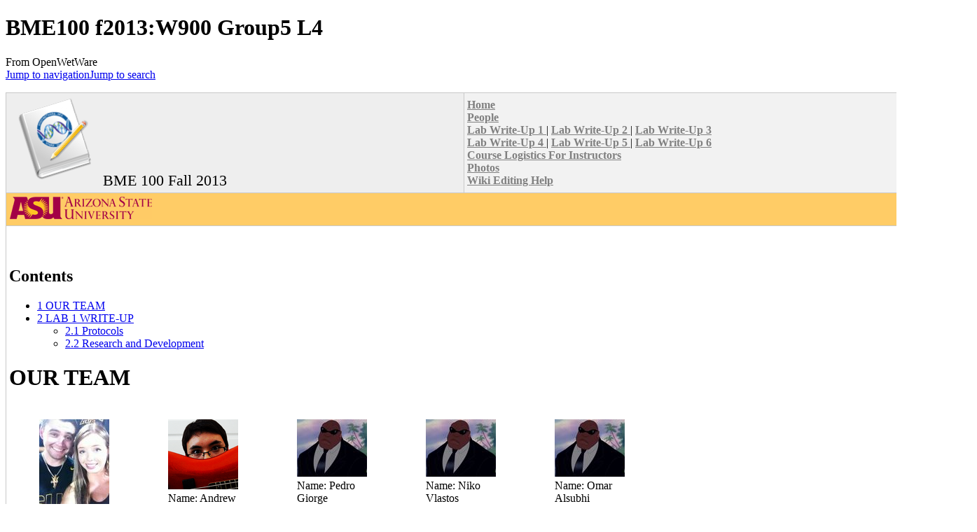

--- FILE ---
content_type: text/html; charset=UTF-8
request_url: https://openwetware.org/wiki/BME100_f2013:W900_Group5_L4
body_size: 8674
content:
<!DOCTYPE html>
<html class="client-nojs" lang="en" dir="ltr">
<head>
<meta charset="UTF-8">
<title>BME100 f2013:W900 Group5 L4 - OpenWetWare</title>
<script>document.documentElement.className="client-js";RLCONF={"wgBreakFrames":false,"wgSeparatorTransformTable":["",""],"wgDigitTransformTable":["",""],"wgDefaultDateFormat":"dmy","wgMonthNames":["","January","February","March","April","May","June","July","August","September","October","November","December"],"wgRequestId":"a2a206749ecdbc720b96f525","wgCanonicalNamespace":"","wgCanonicalSpecialPageName":false,"wgNamespaceNumber":0,"wgPageName":"BME100_f2013:W900_Group5_L4","wgTitle":"BME100 f2013:W900 Group5 L4","wgCurRevisionId":752429,"wgRevisionId":752429,"wgArticleId":142912,"wgIsArticle":true,"wgIsRedirect":false,"wgAction":"view","wgUserName":null,"wgUserGroups":["*"],"wgCategories":[],"wgPageViewLanguage":"en","wgPageContentLanguage":"en","wgPageContentModel":"wikitext","wgRelevantPageName":"BME100_f2013:W900_Group5_L4","wgRelevantArticleId":142912,"wgIsProbablyEditable":false,"wgRelevantPageIsProbablyEditable":false,"wgRestrictionEdit":[],"wgRestrictionMove":[],"wgCiteReferencePreviewsActive":true,"wgMFDisplayWikibaseDescriptions":{"search":false,"watchlist":false,"tagline":false},"wgSmjUseCdn":true,"wgSmjUseChem":true,"wgSmjDisplayMath":[],"wgSmjExtraInlineMath":[],"wgSmjScale":1,"wgSmjEnableMenu":true,"wgSmjDisplayAlign":"left"};
RLSTATE={"site.styles":"ready","user.styles":"ready","user":"ready","user.options":"loading","skins.monobook.styles":"ready","ext.embedVideo.styles":"ready"};RLPAGEMODULES=["ext.SimpleMathJax","ext.smw.styles","mediawiki.page.media","smw.entityexaminer","site","mediawiki.page.ready","mediawiki.toc","skins.monobook.scripts","ext.biblioPlus.qtip.config","ext.cookielicker.lick","ext.embedVideo.overlay","ext.smw.purge"];</script>
<script>(RLQ=window.RLQ||[]).push(function(){mw.loader.impl(function(){return["user.options@12s5i",function($,jQuery,require,module){mw.user.tokens.set({"patrolToken":"+\\","watchToken":"+\\","csrfToken":"+\\"});
}];});});</script>
<link rel="stylesheet" href="/mediawiki/load.php?lang=en&amp;modules=ext.embedVideo.styles%7Cskins.monobook.styles&amp;only=styles&amp;skin=monobook">
<script async="" src="/mediawiki/load.php?lang=en&amp;modules=startup&amp;only=scripts&amp;raw=1&amp;skin=monobook"></script>
<style>#mw-indicator-mw-helplink {display:none;}</style>
<meta name="ResourceLoaderDynamicStyles" content="">
<link rel="stylesheet" href="/mediawiki/load.php?lang=en&amp;modules=site.styles&amp;only=styles&amp;skin=monobook">
<meta name="generator" content="MediaWiki 1.44.2">
<meta name="robots" content="max-image-preview:standard">
<meta name="format-detection" content="telephone=no">
<meta name="viewport" content="width=device-width, initial-scale=1.0, user-scalable=yes, minimum-scale=0.25, maximum-scale=5.0">
<link rel="alternate" type="application/rdf+xml" title="BME100 f2013:W900 Group5 L4" href="/mediawiki/index.php?title=Special:ExportRDF&amp;xmlmime=rdf">
<link rel="search" type="application/opensearchdescription+xml" href="/mediawiki/rest.php/v1/search" title="OpenWetWare (en)">
<link rel="EditURI" type="application/rsd+xml" href="https://openwetware.org/mediawiki/api.php?action=rsd">
<link rel="license" href="/wiki/Copyright">
<link rel="alternate" type="application/atom+xml" title="OpenWetWare Atom feed" href="/mediawiki/index.php?title=Special:RecentChanges&amp;feed=atom">
<meta name="google-adsense-account" content="ca-pub-5439833974156475" />
<script async src="https://pagead2.googlesyndication.com/pagead/js/adsbygoogle.js?client=ca-pub-5439833974156475" crossorigin="anonymous"></script>
</head>
<body class="mediawiki ltr sitedir-ltr mw-hide-empty-elt ns-0 ns-subject page-BME100_f2013_W900_Group5_L4 rootpage-BME100_f2013_W900_Group5_L4 skin-monobook action-view skin--responsive"><div id="globalWrapper">
	<div id="column-content">
		<div id="content" class="mw-body" role="main">
			<a id="top"></a>
			<div id="siteNotice"></div>
			<div class="mw-indicators">
				<div id="mw-indicator-smw-entity-examiner" class="mw-indicator"><div class="smw-entity-examiner smw-indicator-vertical-bar-loader" data-subject="BME100_f2013:W900_Group5_L4#0##" data-dir="ltr" data-uselang="" title="Running an examiner in the background"></div></div>
			</div>
			<h1 id="firstHeading" class="firstHeading mw-first-heading"><span class="mw-page-title-main">BME100 f2013:W900 Group5 L4</span></h1>
			<div id="bodyContent" class="monobook-body">
				<div id="siteSub">From OpenWetWare</div>
				<div id="contentSub" ><div id="mw-content-subtitle"></div></div>
				
				<div id="jump-to-nav"></div><a href="#column-one" class="mw-jump-link">Jump to navigation</a><a href="#searchInput" class="mw-jump-link">Jump to search</a>
				<!-- start content -->
				<div id="mw-content-text" class="mw-body-content"><div class="mw-content-ltr mw-parser-output" lang="en" dir="ltr"><table border="1" cellpadding="4" cellspacing="0" style="border:#c9c9c9 1px solid; margin: 1em 1em 1em 0; border-collapse: collapse;" width="800">

<tbody><tr>
<td style="background-color: #EEE"><span typeof="mw:File"><a href="/wiki/File:Owwnotebook_icon.png" class="mw-file-description"><img src="https://oww-files-public.sfo3.cdn.digitaloceanspaces.com/f/f8/Owwnotebook_icon.png" decoding="async" width="128" height="128" class="mw-file-element" /></a></span><span style="font-size:22px;"> BME 100 Fall 2013</span>
</td>
<td style="background-color: #F2F2F2"><a href="/wiki/BME100_f2013" title="BME100 f2013"> <font face="trebuchet ms" style="color: #808080"> <b>Home</b> </font></a><br /><a href="/wiki/BME100_f2013:People" title="BME100 f2013:People"> <font face="trebuchet ms" style="color: #808080"> <b>People</b> </font></a><br /><a href="/wiki/BME100_f2013:Projects1" title="BME100 f2013:Projects1"> <font face="trebuchet ms" style="color: #808080"> <b>Lab Write-Up 1</b> </font></a> | <a href="/wiki/BME100_f2013:Projects2" title="BME100 f2013:Projects2"> <font face="trebuchet ms" style="color: #808080"> <b>Lab Write-Up 2</b> </font></a> | <a href="/wiki/BME100_f2013:Projects3" title="BME100 f2013:Projects3"> <font face="trebuchet ms" style="color: #808080"> <b>Lab Write-Up 3</b> </font></a><br /><a href="/wiki/BME100_f2013:Projects4" title="BME100 f2013:Projects4"> <font face="trebuchet ms" style="color: #808080"> <b>Lab Write-Up 4</b> </font></a> | <a href="/wiki/BME100_f2013:Projects5" title="BME100 f2013:Projects5"> <font face="trebuchet ms" style="color: #808080"> <b>Lab Write-Up 5</b> </font></a> | <a href="/wiki/BME100_f2013:Projects6" title="BME100 f2013:Projects6"> <font face="trebuchet ms" style="color: #808080"> <b>Lab Write-Up 6</b> </font></a><br /><a href="/wiki/BME100_f2013:Logistics" title="BME100 f2013:Logistics"> <font face="trebuchet ms" style="color: #808080"> <b> Course Logistics For Instructors</b> </font></a> <br /><a href="/wiki/BME100_f2013:Photos" title="BME100 f2013:Photos"> <font face="trebuchet ms" style="color: #808080"> <b>Photos</b> </font></a> <br /><a href="/wiki/BME100_f2013:WikiHelp" title="BME100 f2013:WikiHelp"> <font face="trebuchet ms" style="color: #808080"> <b>Wiki Editing Help</b> </font></a>
</td></tr>
<tr>
<td style="background-color: #ffcc66; padding: 5px;" colspan="2"><span class="mw-default-size" typeof="mw:File"><a href="/wiki/File:BME494_Asu_logo.png" class="mw-file-description"><img src="https://oww-files-public.sfo3.cdn.digitaloceanspaces.com/9/9f/BME494_Asu_logo.png" decoding="async" width="203" height="32" class="mw-file-element" /></a></span>
</td></tr>
<tr>
<td colspan="2">
<p><br />
</p>
<div id="toc" class="toc" role="navigation" aria-labelledby="mw-toc-heading"><input type="checkbox" role="button" id="toctogglecheckbox" class="toctogglecheckbox" style="display:none" /><div class="toctitle" lang="en" dir="ltr"><h2 id="mw-toc-heading">Contents</h2><span class="toctogglespan"><label class="toctogglelabel" for="toctogglecheckbox"></label></span></div>
<ul>
<li class="toclevel-1 tocsection-1"><a href="#OUR_TEAM"><span class="tocnumber">1</span> <span class="toctext">OUR TEAM</span></a></li>
<li class="toclevel-1 tocsection-2"><a href="#LAB_1_WRITE-UP"><span class="tocnumber">2</span> <span class="toctext">LAB 1 WRITE-UP</span></a>
<ul>
<li class="toclevel-2 tocsection-3"><a href="#Protocols"><span class="tocnumber">2.1</span> <span class="toctext">Protocols</span></a></li>
<li class="toclevel-2 tocsection-4"><a href="#Research_and_Development"><span class="tocnumber">2.2</span> <span class="toctext">Research and Development</span></a></li>
</ul>
</li>
</ul>
</div>

<div class="mw-heading mw-heading1"><h1 id="OUR_TEAM">OUR TEAM</h1></div>
<table style="wikitable" width="700px">

<tbody><tr valign="top">
<td><figure typeof="mw:File/Thumb"><a href="/wiki/File:1234080_664420600235823_1448686718_n.jpg" class="mw-file-description"><img src="https://oww-files-thumb.sfo3.cdn.digitaloceanspaces.com/c/cb/1234080_664420600235823_1448686718_n.jpg/100px-1234080_664420600235823_1448686718_n.jpg" decoding="async" width="100" height="133" class="mw-file-element" srcset="https://oww-files-thumb.sfo3.cdn.digitaloceanspaces.com/c/cb/1234080_664420600235823_1448686718_n.jpg/150px-1234080_664420600235823_1448686718_n.jpg 1.5x, https://oww-files-thumb.sfo3.cdn.digitaloceanspaces.com/c/cb/1234080_664420600235823_1448686718_n.jpg/200px-1234080_664420600235823_1448686718_n.jpg 2x" /></a><figcaption>Name: Lincoln(Grady) Bain<br />Role: Open PCR Machine Testing</figcaption></figure>
</td>
<td><figure typeof="mw:File/Thumb"><a href="/wiki/File:AndrewOlson.png" class="mw-file-description"><img src="https://oww-files-thumb.sfo3.cdn.digitaloceanspaces.com/7/7e/AndrewOlson.png/100px-AndrewOlson.png" decoding="async" width="100" height="100" class="mw-file-element" srcset="https://oww-files-thumb.sfo3.cdn.digitaloceanspaces.com/7/7e/AndrewOlson.png/150px-AndrewOlson.png 1.5x, https://oww-files-thumb.sfo3.cdn.digitaloceanspaces.com/7/7e/AndrewOlson.png/200px-AndrewOlson.png 2x" /></a><figcaption>Name: Andrew Olson</figcaption></figure>
</td>
<td><figure typeof="mw:File/Thumb"><a href="/wiki/File:BME103student.jpg" class="mw-file-description"><img src="https://oww-files-thumb.sfo3.cdn.digitaloceanspaces.com/1/1b/BME103student.jpg/100px-BME103student.jpg" decoding="async" width="100" height="82" class="mw-file-element" srcset="https://oww-files-thumb.sfo3.cdn.digitaloceanspaces.com/1/1b/BME103student.jpg/150px-BME103student.jpg 1.5x, https://oww-files-thumb.sfo3.cdn.digitaloceanspaces.com/1/1b/BME103student.jpg/200px-BME103student.jpg 2x" /></a><figcaption>Name: Pedro Giorge</figcaption></figure>
</td>
<td><figure typeof="mw:File/Thumb"><a href="/wiki/File:BME103student.jpg" class="mw-file-description"><img src="https://oww-files-thumb.sfo3.cdn.digitaloceanspaces.com/1/1b/BME103student.jpg/100px-BME103student.jpg" decoding="async" width="100" height="82" class="mw-file-element" srcset="https://oww-files-thumb.sfo3.cdn.digitaloceanspaces.com/1/1b/BME103student.jpg/150px-BME103student.jpg 1.5x, https://oww-files-thumb.sfo3.cdn.digitaloceanspaces.com/1/1b/BME103student.jpg/200px-BME103student.jpg 2x" /></a><figcaption>Name: Niko Vlastos</figcaption></figure>
</td>
<td><figure typeof="mw:File/Thumb"><a href="/wiki/File:BME103student.jpg" class="mw-file-description"><img src="https://oww-files-thumb.sfo3.cdn.digitaloceanspaces.com/1/1b/BME103student.jpg/100px-BME103student.jpg" decoding="async" width="100" height="82" class="mw-file-element" srcset="https://oww-files-thumb.sfo3.cdn.digitaloceanspaces.com/1/1b/BME103student.jpg/150px-BME103student.jpg 1.5x, https://oww-files-thumb.sfo3.cdn.digitaloceanspaces.com/1/1b/BME103student.jpg/200px-BME103student.jpg 2x" /></a><figcaption>Name: Omar Alsubhi</figcaption></figure>
</td></tr></tbody></table>
<div class="mw-heading mw-heading1"><h1 id="LAB_1_WRITE-UP">LAB 1 WRITE-UP</h1></div>
<p><b>The Original Design</b><br />
<span class="mw-default-size" typeof="mw:File"><a href="/wiki/File:OpenPCR_solo-W490.jpg" class="mw-file-description"><img src="https://oww-files-public.sfo3.cdn.digitaloceanspaces.com/8/87/OpenPCR_solo-W490.jpg" decoding="async" width="490" height="613" class="mw-file-element" /></a></span>
<br />
This image shows an Open PCR machine, which is an affordable thermocycler that can perform polymerase chain reactions that amplify certain segments of dna, by using variance in temperatures to trigger certain mechanics. The process essentially replicates a single strand of DNA into multiple copies, however it must be used with a USB port and a computer through the downloadable program OpenPCR. This is how the temperature and the number of cycles can be adjusted accordingly, and all the information is downloaded straight into the computer itself, which makes data and result collection much more efficient.
</p><p><b>Experimenting With the Connections</b><br />
<span class="mw-default-size" typeof="mw:File"><a href="/wiki/File:PCRinsides.png" class="mw-file-description"><img src="https://oww-files-public.sfo3.cdn.digitaloceanspaces.com/5/53/PCRinsides.png" decoding="async" width="1377" height="1027" class="mw-file-element" /></a></span>
</p><p>After unplugging part 3 from part 6, we had discovered that the ,machines LCD screen was part 3 and the circuit board is part 6, and when that line was severed, the LCD screen turned off completely. Then when we decided to unplug part 2 and part 6 from each other heating was completely changed from one constant to another in degrees Celsius and essentially turned the heating component off within the open PCR machine. Part 2 is the heating device/core and part 6 is the circuit board and when they were unplugged the device when from 26.7 degrees Celsius to -40 degrees Celsius. Obviously all the connections to the circuit board hold a drastic importance to the Open PCR device.
</p><p><br />
<b>Test Run</b>
The first time using an Open PCR machine was rather lack luster do to the fact that the group allowed for the machine to run for nearly a two hour period and the device barely made its way to the 6th cycle. The device was from that point deemed slow and returned to the front desk, only to be used again shortly.
</p><p>(<br />
</p><p><br />
</p><p><br /><br />
</p>
<div class="mw-heading mw-heading2"><h2 id="Protocols">Protocols</h2></div>
<p>The purpose of protocol planning
Protocol planning is important for many reasons, a few of which are elementary. Critical planning is put in place as the backbone that one will build upon. In other words, it is an outline of what should be done within a study or experiment or even simple things like how to label test strips. Without protocol planning experiments would contain too many variables and it would be much easier to make a mistake. Performing a study without protocol planning is like playing soccer without the rules. i.e. Protocol planning in this analogy would be the rules.  In this lab we discussed the protocol for labeling test tubes along with the protocol of how to use the open PCR equipment.  Protocol planning is of the utmost importance especially in a lab or while doing a study.
</p><p><b>Thermal Cycler Program</b><br />
</p><p><br />
<b>DNA Sample Set-up</b><br />
</p>
<table border="1" cellpadding="4" cellspacing="0" style="border:#c9c9c9 1px solid; margin: 1em 1em 1em 0; border-collapse: collapse;">

<tbody><tr>
<td>positive control cancer DNA template</td>
<td>patient 1 ID 32298</td>
<td>patient 1 ID 32298</td>
<td>patient 1 ID 32298
</td></tr>
<tr>
<td>table label CNC</td>
<td>table label 101</td>
<td>table label 102</td>
<td>table label 103
</td></tr>
<tr>
<td>negative control non-cancer DNA template</td>
<td>patient 2 ID 26685</td>
<td>patient 2 ID 26685</td>
<td>patient 2 ID 26685
</td></tr>
<tr>
<td>table label CNC</td>
<td>table label 201</td>
<td>table please 202</td>
<td>table label 203
</td></tr></tbody></table>
<p><br />
<b>DNA Sample Set-up Procedure</b>
</p>
<ol><li>1 plug in the CPR Machine.</li>
<li>2 pipette the eight samples into the corresponding test tubes.</li>
<li>3 bad the primer mix to each using a pipette.</li>
<li>4 at the reaction mixture the same way</li>
<li>5 please test into the openPCR Machine</li>
<li>6 start the machine</li>
<li>7 after the open PCR machine has run its course. Store test tubes for future use.</li></ol>
<p><br />
<b>PCR Reaction Mix</b>
</p>
<ul><li>What is in the PCR reaction mix?</li></ul>
<p>50 ul each 
Tap DNE polymers-the protein responsible for assembling the newly created strands.
MgCl2
dntp's
</p><p><b>DNA/ primer mix</b>
</p>
<ul><li>What is in the DNA/ primer mix?</li></ul>
<p>50 ul each 
DNA template (different for each trial)
Forward primers (same for each trial)
Reverse primers (same for each trial)
</p><p><br />
</p><p><br />
<br /><br />
</p>
<div class="mw-heading mw-heading2"><h2 id="Research_and_Development">Research and Development</h2></div>
<p><b>PCR - The Underlying Technology</b><br />
</p><p><b>What are the functional components of PCR?</b>
</p><p>Template DNA is the a portion of the DNA that contains the target vector. There are two different primers that are attacked to are made to match each segment of DNA and copy it. One primer will attack to the top strand of the DNA and the other will attack to the bottom strand of DNA. The taq polymerase is an enzyme the synthesizes DNA to be complimentary to a target strand. New Strand can be generated by using the templates and primers. Magnesium chloride is used as a catalyst and the more MgCl that is used, the faster the reaction will occur. The different types of nucleotides are A,T,C,G.
</p><p><b>What are the different nucleotides?</b>
</p><p>The different nucleotides are adenine, thymine, guanine and cytosine and the base pairs match up and arrange them selves in the fashion A&lt;-&gt;T   C&lt;-&gt;G
</p><p><b>What are the phases of cycling?</b>
</p><p>The primary step is for the thermo cycler to start at 95 degrees Celsius for 3 min, which separates the single strand template. Next step also retains the same amount of heat but for only 30 seconds to allow for the machine to denature the DNA. Next, 57 degrees Celsius for 30 seconds followed by 72 degrees Celsius  to activate the DNA polymerase, which locates a primer and attaches itself. The final step for the cycle is to sit at 72 degrees Celsius to allow complementary binding, followed shortly by 4 degree Celsius to end the thermal cycling.
<br /><br />
</p><p><br />
</p>
</td></tr></tbody></table>
<!-- 
NewPP limit report
Cached time: 20260121115904
Cache expiry: 604800
Reduced expiry: false
Complications: [show‐toc]
[SMW] In‐text annotation parser time: 0.002 seconds
CPU time usage: 0.168 seconds
Real time usage: 0.196 seconds
Preprocessor visited node count: 53/1000000
Post‐expand include size: 252/2097152 bytes
Template argument size: 0/2097152 bytes
Highest expansion depth: 2/100
Expensive parser function count: 0/100
Unstrip recursion depth: 0/20
Unstrip post‐expand size: 0/5000000 bytes
-->
<!--
Transclusion expansion time report (%,ms,calls,template)
100.00%    3.204      1 -total
 86.39%    2.768      2 Template:Table
-->

<!-- Saved in parser cache with key owwdb:pcache:142912:|%23|:idhash:canonical and timestamp 20260121115904 and revision id 752429. Rendering was triggered because: page-view
 -->
</div>
<div class="printfooter" data-nosnippet="">Retrieved from "<a dir="ltr" href="https://openwetware.org/mediawiki/index.php?title=BME100_f2013:W900_Group5_L4&amp;oldid=752429">https://openwetware.org/mediawiki/index.php?title=BME100_f2013:W900_Group5_L4&amp;oldid=752429</a>"</div></div>
				<div id="catlinks" class="catlinks catlinks-allhidden" data-mw="interface"></div>
				<!-- end content -->
				<div class="visualClear"></div>
			</div>
		</div>
		<div class="visualClear"></div>
	</div>
	<div id="column-one" >
		<h2>Navigation menu</h2>
		<div role="navigation" class="portlet" id="p-cactions" aria-labelledby="p-cactions-label">
			<h3 id="p-cactions-label" >Page actions</h3>
			<div class="pBody">
				<ul >
				<li id="ca-nstab-main" class="selected mw-list-item"><a href="/wiki/BME100_f2013:W900_Group5_L4" title="View the content page [c]" accesskey="c">Page</a></li><li id="ca-talk" class="new mw-list-item"><a href="/mediawiki/index.php?title=Talk:BME100_f2013:W900_Group5_L4&amp;action=edit&amp;redlink=1" rel="discussion" class="new" title="Discussion about the content page (page does not exist) [t]" accesskey="t">Talk</a></li><li id="ca-view" class="selected mw-list-item"><a href="/wiki/BME100_f2013:W900_Group5_L4">Read</a></li><li id="ca-viewsource" class="mw-list-item"><a href="/mediawiki/index.php?title=BME100_f2013:W900_Group5_L4&amp;action=edit" title="This page is protected.&#10;You can view its source [e]" accesskey="e">View source</a></li><li id="ca-history" class="mw-list-item"><a href="/mediawiki/index.php?title=BME100_f2013:W900_Group5_L4&amp;action=history" title="Past revisions of this page [h]" accesskey="h">History</a></li><li id="ca-purge" class="is-disabled mw-list-item"><a href="/mediawiki/index.php?title=BME100_f2013:W900_Group5_L4&amp;action=purge">Refresh</a></li>
				
				</ul>
			</div>
		</div>
		
<div role="navigation" class="portlet mw-portlet mw-portlet-cactions-mobile"
	id="p-cactions-mobile" aria-labelledby="p-cactions-mobile-label">
	<h3 id="p-cactions-mobile-label" >Page actions</h3>
	<div class="pBody">
		<ul ><li id="main-mobile" class="selected mw-list-item"><a href="/wiki/BME100_f2013:W900_Group5_L4" title="Page">Page</a></li><li id="talk-mobile" class="new mw-list-item"><a href="/mediawiki/index.php?title=Talk:BME100_f2013:W900_Group5_L4&amp;action=edit&amp;redlink=1" title=" (page does not exist)" class="new">Talk</a></li><li id="ca-more" class="mw-list-item"><a href="#p-cactions">More</a></li><li id="ca-tools" class="mw-list-item"><a href="#p-tb" title="Tools">Tools</a></li></ul>
		
	</div>
</div>

		<div role="navigation" class="portlet" id="p-personal" aria-labelledby="p-personal-label">
			<h3 id="p-personal-label" >Personal tools</h3>
			<div class="pBody">
				<ul >
				<li id="pt-login" class="mw-list-item"><a href="/mediawiki/index.php?title=Special:UserLogin&amp;returnto=BME100+f2013%3AW900+Group5+L4" title="You are encouraged to log in; however, it is not mandatory [o]" accesskey="o">Log in</a></li><li id="pt-createaccount" class="mw-list-item"><a href="/wiki/Special:RequestAccount" title="You are encouraged to create an account and log in; however, it is not mandatory">Request account</a></li>
				</ul>
			</div>
		</div>
		<div class="portlet" id="p-logo" role="banner">
			<a href="/wiki/Main_Page" class="mw-wiki-logo"></a>
		</div>
		<div id="sidebar">
		
<div role="navigation" class="portlet mw-portlet mw-portlet-navigation"
	id="p-navigation" aria-labelledby="p-navigation-label">
	<h3 id="p-navigation-label" >Navigation</h3>
	<div class="pBody">
		<ul ><li id="n-mainpage" class="mw-list-item"><a href="/wiki/Main_Page" title="Visit the main page [z]" accesskey="z">Main Page</a></li><li id="n-recentchanges" class="mw-list-item"><a href="/wiki/Special:RecentChanges" title="A list of recent changes in the wiki [r]" accesskey="r">Recent changes</a></li><li id="n-help" class="mw-list-item"><a href="https://www.mediawiki.org/wiki/Special:MyLanguage/Help:Contents" title="The place to find out">Help</a></li><li id="n-contactoww" class="mw-list-item"><a href="/wiki/OpenWetWare:Contact">Contact OWW</a></li><li id="n-ocnotebook" class="mw-list-item"><a href="/wiki/Special:NewNotebook">Add a Lab Notebook</a></li><li id="n-specialpages" class="mw-list-item"><a href="/wiki/Special:SpecialPages">Special pages</a></li></ul>
		
	</div>
</div>

		<div role="search" class="portlet" id="p-search">
			<h3 id="p-search-label" ><label for="searchInput">Search</label></h3>
			<div class="pBody" id="searchBody">
				<form action="/mediawiki/index.php" id="searchform"><input type="hidden" value="Special:Search" name="title"><input type="search" name="search" placeholder="Search OpenWetWare" aria-label="Search OpenWetWare" autocapitalize="sentences" spellcheck="false" title="Search OpenWetWare [f]" accesskey="f" id="searchInput"><input type="submit" name="go" value="Go" title="Go to a page with this exact name if it exists" class="searchButton" id="searchButton"> <input type="submit" name="fulltext" value="Search" title="Search the pages for this text" class="searchButton mw-fallbackSearchButton" id="mw-searchButton"></form>
			</div>
		</div>
		
<div role="navigation" class="portlet mw-portlet mw-portlet-research"
	id="p-research" aria-labelledby="p-research-label">
	<h3 id="p-research-label" >research</h3>
	<div class="pBody">
		<ul ><li id="n-Materials" class="mw-list-item"><a href="/wiki/Materials">Materials</a></li><li id="n-Protocols" class="mw-list-item"><a href="/wiki/Protocols">Protocols</a></li><li id="n-Resources" class="mw-list-item"><a href="/wiki/Resources">Resources</a></li></ul>
		
	</div>
</div>

<div role="navigation" class="portlet mw-portlet mw-portlet-tb"
	id="p-tb" aria-labelledby="p-tb-label">
	<h3 id="p-tb-label" >Tools</h3>
	<div class="pBody">
		<ul ><li id="t-whatlinkshere" class="mw-list-item"><a href="/wiki/Special:WhatLinksHere/BME100_f2013:W900_Group5_L4" title="A list of all wiki pages that link here [j]" accesskey="j">What links here</a></li><li id="t-recentchangeslinked" class="mw-list-item"><a href="/wiki/Special:RecentChangesLinked/BME100_f2013:W900_Group5_L4" rel="nofollow" title="Recent changes in pages linked from this page [k]" accesskey="k">Related changes</a></li><li id="t-print" class="mw-list-item"><a href="javascript:print();" rel="alternate" title="Printable version of this page [p]" accesskey="p">Printable version</a></li><li id="t-permalink" class="mw-list-item"><a href="/mediawiki/index.php?title=BME100_f2013:W900_Group5_L4&amp;oldid=752429" title="Permanent link to this revision of this page">Permanent link</a></li><li id="t-info" class="mw-list-item"><a href="/mediawiki/index.php?title=BME100_f2013:W900_Group5_L4&amp;action=info" title="More information about this page">Page information</a></li><li id="t-cite" class="mw-list-item"><a href="/mediawiki/index.php?title=Special:CiteThisPage&amp;page=BME100_f2013%3AW900_Group5_L4&amp;id=752429&amp;wpFormIdentifier=titleform" title="Information on how to cite this page">Cite this page</a></li><li id="t-smwbrowselink" class="mw-list-item"><a href="/wiki/Special:Browse/:BME100-5Ff2013:W900-5FGroup5-5FL4" rel="search">Browse properties</a></li></ul>
		
	</div>
</div>

		
		</div>
		<a href="#sidebar" title="Jump to navigation"
			class="menu-toggle" id="sidebar-toggle"></a>
		<a href="#p-personal" title="user tools"
			class="menu-toggle" id="p-personal-toggle"></a>
		<a href="#globalWrapper" title="back to top"
			class="menu-toggle" id="globalWrapper-toggle"></a>
	</div>
	<!-- end of the left (by default at least) column -->
	<div class="visualClear"></div>
	<div id="footer" class="mw-footer" role="contentinfo"
		>
		<div id="f-poweredbyico" class="footer-icons">
			<a href="https://www.mediawiki.org/" class="cdx-button cdx-button--fake-button cdx-button--size-large cdx-button--fake-button--enabled"><picture><source media="(min-width: 500px)" srcset="/mediawiki/resources/assets/poweredby_mediawiki.svg" width="88" height="31"><img src="/mediawiki/resources/assets/mediawiki_compact.svg" alt="Powered by MediaWiki" lang="en" width="25" height="25" loading="lazy"></picture></a>
		</div>
		<div id="f-poweredbysmwico" class="footer-icons">
			<a href="https://www.semantic-mediawiki.org/wiki/Semantic_MediaWiki" class="cdx-button cdx-button--fake-button cdx-button--size-large cdx-button--fake-button--enabled"><img src="/mediawiki/extensions/SemanticMediaWiki/res/smw/assets/logo_footer.svg" alt="Powered by Semantic MediaWiki" class="smw-footer" width="88" height="31" loading="lazy"></a>
		</div>
		<ul id="f-list">
			<li id="lastmod"> This page was last edited on 30 October 2013, at 06:42.</li><li id="copyright">Content is available under <a href="/wiki/Copyright" class="mw-redirect" title="Copyright">GNU FDL or Creative Commons BY-SA</a> unless otherwise noted.</li>
			<li id="about"><a href="/wiki/OpenWetWare:About">About OpenWetWare</a></li><li id="disclaimers"><a href="/wiki/OpenWetWare:General_disclaimer">Disclaimers</a></li><li id="mobileview"><a href="https://openwetware.org/mediawiki/index.php?title=BME100_f2013:W900_Group5_L4&amp;mobileaction=toggle_view_mobile" class="noprint stopMobileRedirectToggle">Mobile view</a></li>
		</ul>
	</div>
</div>
<script>(RLQ=window.RLQ||[]).push(function(){mw.config.set({"wgBackendResponseTime":397,"wgPageParseReport":{"smw":{"limitreport-intext-parsertime":0.002},"limitreport":{"cputime":"0.168","walltime":"0.196","ppvisitednodes":{"value":53,"limit":1000000},"postexpandincludesize":{"value":252,"limit":2097152},"templateargumentsize":{"value":0,"limit":2097152},"expansiondepth":{"value":2,"limit":100},"expensivefunctioncount":{"value":0,"limit":100},"unstrip-depth":{"value":0,"limit":20},"unstrip-size":{"value":0,"limit":5000000},"timingprofile":["100.00%    3.204      1 -total"," 86.39%    2.768      2 Template:Table"]},"cachereport":{"timestamp":"20260121115904","ttl":604800,"transientcontent":false}}});});</script>
</body>
</html>

--- FILE ---
content_type: text/html; charset=utf-8
request_url: https://www.google.com/recaptcha/api2/aframe
body_size: 268
content:
<!DOCTYPE HTML><html><head><meta http-equiv="content-type" content="text/html; charset=UTF-8"></head><body><script nonce="fXH1TCq7An3OawkHT4c3YA">/** Anti-fraud and anti-abuse applications only. See google.com/recaptcha */ try{var clients={'sodar':'https://pagead2.googlesyndication.com/pagead/sodar?'};window.addEventListener("message",function(a){try{if(a.source===window.parent){var b=JSON.parse(a.data);var c=clients[b['id']];if(c){var d=document.createElement('img');d.src=c+b['params']+'&rc='+(localStorage.getItem("rc::a")?sessionStorage.getItem("rc::b"):"");window.document.body.appendChild(d);sessionStorage.setItem("rc::e",parseInt(sessionStorage.getItem("rc::e")||0)+1);localStorage.setItem("rc::h",'1768996745778');}}}catch(b){}});window.parent.postMessage("_grecaptcha_ready", "*");}catch(b){}</script></body></html>